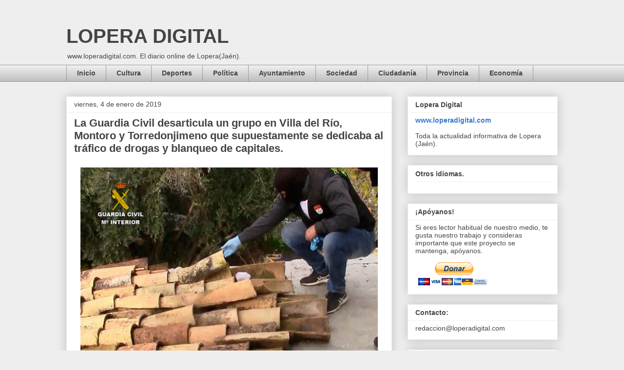

--- FILE ---
content_type: text/html; charset=UTF-8
request_url: https://www.loperadigital.com/b/stats?style=BLACK_TRANSPARENT&timeRange=ALL_TIME&token=APq4FmD0k7yf4wZpwRe4McOpavjpVIoitfpjDf67UN-KB1XP8QMd7bYGdFh_a2LHBusmOv2JBmz86DMser7zS7ka6vVLr6oVmA
body_size: 43
content:
{"total":5378937,"sparklineOptions":{"backgroundColor":{"fillOpacity":0.1,"fill":"#000000"},"series":[{"areaOpacity":0.3,"color":"#202020"}]},"sparklineData":[[0,47],[1,48],[2,47],[3,50],[4,58],[5,62],[6,59],[7,76],[8,60],[9,60],[10,52],[11,56],[12,56],[13,49],[14,46],[15,53],[16,45],[17,56],[18,53],[19,42],[20,48],[21,72],[22,81],[23,79],[24,84],[25,100],[26,95],[27,85],[28,72],[29,1]],"nextTickMs":40909}

--- FILE ---
content_type: text/html; charset=utf-8
request_url: https://www.google.com/recaptcha/api2/aframe
body_size: 269
content:
<!DOCTYPE HTML><html><head><meta http-equiv="content-type" content="text/html; charset=UTF-8"></head><body><script nonce="eVQjPABEcHVq0RO4qp8oRw">/** Anti-fraud and anti-abuse applications only. See google.com/recaptcha */ try{var clients={'sodar':'https://pagead2.googlesyndication.com/pagead/sodar?'};window.addEventListener("message",function(a){try{if(a.source===window.parent){var b=JSON.parse(a.data);var c=clients[b['id']];if(c){var d=document.createElement('img');d.src=c+b['params']+'&rc='+(localStorage.getItem("rc::a")?sessionStorage.getItem("rc::b"):"");window.document.body.appendChild(d);sessionStorage.setItem("rc::e",parseInt(sessionStorage.getItem("rc::e")||0)+1);localStorage.setItem("rc::h",'1769128374127');}}}catch(b){}});window.parent.postMessage("_grecaptcha_ready", "*");}catch(b){}</script></body></html>